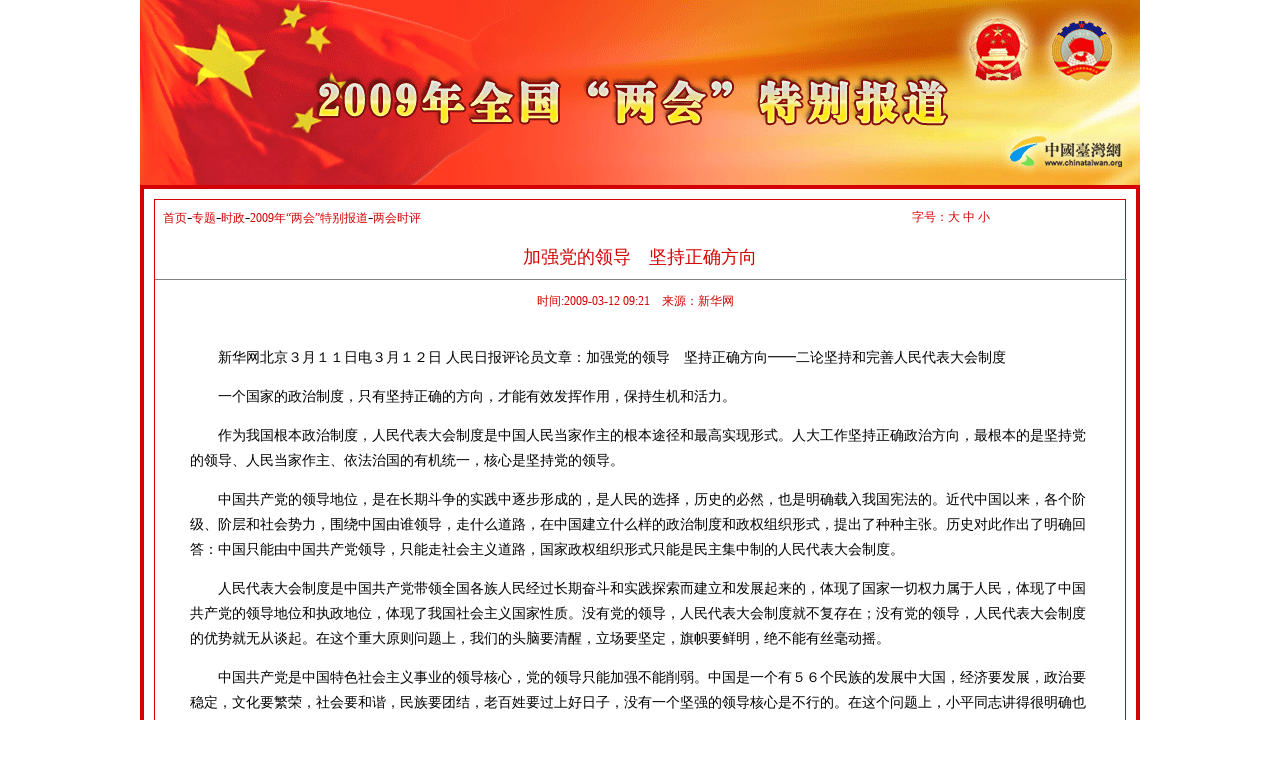

--- FILE ---
content_type: text/html
request_url: http://www.taiwan.cn/zt/szzt/lianghui/lianghuishiping/200903/t20090312_847768.htm
body_size: 5025
content:
<!DOCTYPE html PUBLIC "-//W3C//DTD XHTML 1.0 Transitional//EN" "http://www.w3.org/TR/xhtml1/DTD/xhtml1-transitional.dtd">
<html xmlns="http://www.w3.org/1999/xhtml">
<head>
<meta http-equiv="Content-Type" content="text/html; charset=gb2312" />
<script type="text/javascript" src="../../../../../images/global.js">

</script>
<title>09年两会专题报道</title>
<style type="text/css">
<!--
.nav {font-size:12px;line-height:22px;font-weight:bold;color:#ffffff;text-decoration:none;}
.nav a:link{font-size:12px;line-height:22px;font-weight:bold;color:#ffffff;text-decoration:none;}
.nav a:visited{font-size:12px;line-height:22px;font-weight:bold;color:#ffffff;textdecoration:none;}
.nav a:hover{font-size:12px;line-height:22px;font-weight:bold;color:#FFFF00;text-decoration:underline;}
.nav1 {font-size:14px;font-weight:bold;color:#ffffff;text-decoration:none;}
.nav1 a:link{font-size:14px;font-weight:bold;color:#ffffff;text-decoration:none;}
.nav1 a:visited{font-size:14px;font-weight:bold;color:#ffffff;text-decoration:none;}
.nav1 a:hover{font-size:14px;font-weight:bold;color:#ffffff;text-decoration:underline;}

.navyellow {font-size:14px;font-weight:bold;color:#FFFF00;text-decoration:none;}
.navblue {font-size:14px;font-weight:bold;color:#006BAD;text-decoration:none;}
.navdarkred {font-size:14px;font-weight:bold;color:#CA1010;text-decoration:none;}
.navblack{font-size:14px;line-height:22px;font-weight:bold;color:#000000;text-decoration:none;}
.titlered18{font-size:18px;font-weight:bold;color:#CC6600;text-decoration:none;}

.galy3 A {
	 FONT-WEIGHT: normal; 
	FONT-SIZE: 14px; 
	COLOR:#000000; 
	LINE-HEIGHT: 22px;
TEXT-DECORATION: none;
}
.galy3 A:hover {
    FONT-WEIGHT: normal; 
	FONT-SIZE: 14px; 
	COLOR:#CC3300; 
	LINE-HEIGHT: 22px;
	}
.galy3 A:visited {
	 FONT-WEIGHT: normal; 
	FONT-SIZE: 14px; 
	COLOR:#CC3300; 
	LINE-HEIGHT: 22px;
TEXT-DECORATION: none;
}
.galy3 A:link {
	 FONT-WEIGHT: normal; 
	FONT-SIZE: 14px; 
	COLOR:#c30; 
	LINE-HEIGHT: 22px;

}

.galy12 A {
	 FONT-WEIGHT: normal; 
	FONT-SIZE: 12px; 
	COLOR:#003399; 
	LINE-HEIGHT: 22px;
TEXT-DECORATION: none;
}
.galy12 A:hover {
    FONT-WEIGHT: normal; 
	FONT-SIZE: 12px; 
	COLOR:#0099FF; 
	LINE-HEIGHT: 22px;
	}
.galy12 A:visited {
	 FONT-WEIGHT: normal; 
	FONT-SIZE: 12px; 
	COLOR:#003399;
	LINE-HEIGHT: 22px;
TEXT-DECORATION: none;
}
.galy12 A:link {
	 FONT-WEIGHT: normal; 
	FONT-SIZE: 12px; 
	COLOR:#003399; 
	LINE-HEIGHT: 22px;

}
.red12  {
	 FONT-WEIGHT: normal; 
	FONT-SIZE: 12px; 
	COLOR:#CC3300;
	LINE-HEIGHT: 20px;
TEXT-DECORATION: underline;
}

.red12 A {
	 FONT-WEIGHT: normal; 
	FONT-SIZE: 12px; 
	COLOR:#CC3300;
	LINE-HEIGHT: 20px;
TEXT-DECORATION: underline;
}
.red12 A:hover {
    FONT-WEIGHT: normal; 
	FONT-SIZE: 12px; 
	COLOR:#FF9900;
	LINE-HEIGHT: 20px;
	TEXT-DECORATION: underline;
	}
.red12 A:visited {
	 FONT-WEIGHT: normal; 
	FONT-SIZE: 12px; 
	COLOR:#CC3300;
	LINE-HEIGHT: 20px;
TEXT-DECORATION: underline;
}
.red12 A:link {
	 FONT-WEIGHT: normal; 
	FONT-SIZE: 12px; 
	COLOR:#CC3300;
	LINE-HEIGHT: 20px;
	TEXT-DECORATION: underline;

}


a {FONT-SIZE: 12px; COLOR: #000000; TEXT-DECORATION: none;}
a:link {FONT-SIZE: 12px; COLOR: #000000; TEXT-DECORATION: none;}
a:visited{FONT-SIZE: 12px; COLOR: #000000; TEXT-DECORATION: none;}
a:hover {FONT-SIZE: 12px; COLOR: #0033FF; TEXT-DECORATION: underline;}
.titred14 {font-size:14px;line-height:22px;font-weight:bold;color:#CC3300;text-decoration:none;}
.titred14  a:link{font-size:14px;line-height:22px;font-weight:bold;color:#CC3300;text-decoration:none;}
.titred14 a:visited{font-size:14px;line-height:22px;font-weight:bold;color:#CC3300;textdecoration:none;}
.titred14 a:hover{font-size:14px;line-height:22px;font-weight:bold;color:#000000;text-decoration:underline;}
.news {font-size:14px;line-height:22px;font-weight:normal;color:#000000;text-decoration:none;}
.news a:link{font-size:14px;line-height:22px;font-weight:normal;color:#000000;text-decoration:none;}
.news a:visited{font-size:14px;line-height:22px;font-weight:normal;color:#000000;textdecoration:none;}
.news a:hover{font-size:14px;line-height:22px;font-weight:normal;color:#CC3300;text-decoration:underline;}

.style1 {color: #FFFF00}
-->
</style>
</head>

<body topmargin="0" bottommargin="0" leftmargin="0" onLoad='initPage();' style="FILTER: progid:DXImageTransform.Microsoft.Gradient(gradientType=0,startColorStr=#8A0000,endColorStr=#FFFFFF);">
<table width="1000" border="0" align="center" cellpadding="0" cellspacing="0">
  <tr>
    <td><img src="../../../../../images/lianghui080302_002.gif" width="1000" height="102"></td>
  </tr>
  <tr>
    <td><img src="../../../../../images/lianghui080302_003.gif" width="1000" height="83"></td>
  </tr>
</table>

<table width="1000" border="0" align="center" cellpadding="4" cellspacing="0">
    <tr>
      <td height="13" bgcolor="#D30303"><table width="100%" border="0" cellpadding="0" cellspacing="0" bgcolor="#FFFFFF">
          <tr>
            <td valign="top"><table width="100%" border="0" cellpadding="5" cellspacing="0">
                <tr>
                  <td valign="top"><table width="100%" border="0" cellpadding="0" cellspacing="0">
                      <tr>
                        <td align="center" valign="top" bgcolor="#FFFFFF">
                          <table border="0" cellspacing="0" cellpadding="0" height="5">
                            <tr>
                              <td></td>
                            </tr>
                          </table>
                          <table width="99%" height="343" border="0" cellpadding="0" cellspacing="0" style="border: 1px solid #D30303;">
                            <tr>
                              <td valign="top"><table width="100%" border="0" cellpadding="0" cellspacing="0">
                                  <tr>
                                    <td height="305" valign="top">
                                      <table width="100%" height="35" border="0" cellpadding="0" cellspacing="0">
                                        <tr>
                                          <td width="78%" height="35"><div align="left">&nbsp;&nbsp;<a href="../../../../../" target="_blank" style='font-size:9pt;color:#D30303'>首页</a>-<a href="../../../../" target="_blank" style='font-size:9pt;color:#D30303'>专题</a>-<a href="../../../" target="_blank" style='font-size:9pt;color:#D30303'>时政</a>-<a href="../../" target="_blank" style='font-size:9pt;color:#D30303'>2009年“两会”特别报道</a>-<a href="../" target="_blank" style='font-size:9pt;color:#D30303'>两会时评</a></div></td>
                                          <td width="22%" style="font-size:9pt; color:#D30303">字号：<a href="javascript:doZoom(16)" class="9ptr"  style="font-size:9pt; color:#D30303">大</a> <a href="javascript:doZoom(14)" class="9ptr"  style="font-size:9pt; color:#D30303">中</a> <a href="javascript:doZoom(12)" class="9ptr"  style="font-size:9pt; color:#D30303">小</a> </td>
                                        </tr>
                                      </table>
                                      <table width="100%" border="0" cellspacing="0" cellpadding="0">
                                        <tr>
                                          <td height="10"></td>
                                        </tr>
                                      </table>
                                      <table width="100%" border="0" cellpadding="0" cellspacing="0">
                                        <tr>
                                          <td height="20" colspan="4" style="font-family:'汉仪粗黑简'; font-size:18px; color:#D30303"><div align="center">加强党的领导　坚持正确方向</div></td>
                                        </tr>
                                      </table>
                                      <table width='100%' height='44' border='0' cellpadding='0' cellspacing='0'>
                                        <tr>
                                          <td height="22" align='center' style='font-size:9pt;color:#3B3B3B'><hr width="100%" size="1" noshade="noshade" /></td>
                                        </tr>
                                        <tr >
                                          <td height="22" align='center' style='font-size:9pt;color:#D30303'>&nbsp;&nbsp;时间:2009-03-12 09:21&nbsp;&nbsp;&nbsp;&nbsp;来源：新华网 &nbsp;&nbsp;&nbsp;&nbsp; </td>
                                        </tr>
                                      </table>
                                      <table width="100%" border="0" cellspacing="0" cellpadding="0">
                                        <tr>
                                          <td>&nbsp;</td>
                                        </tr>
                                      </table>
                                      <table width="100%" border="0" cellspacing="0" cellpadding="0">
                                        <tr>
                                          <td width="35">&nbsp;</td>
                                          <td align="left" valign="top" style="font-size:14px; line-height:25px" id="zoom"><P>　　新华网北京３月１１日电３月１２日 人民日报评论员文章：加强党的领导　坚持正确方向━━二论坚持和完善人民代表大会制度 </P>
<P>　　一个国家的政治制度，只有坚持正确的方向，才能有效发挥作用，保持生机和活力。 </P>
<P>　　作为我国根本政治制度，人民代表大会制度是中国人民当家作主的根本途径和最高实现形式。人大工作坚持正确政治方向，最根本的是坚持党的领导、人民当家作主、依法治国的有机统一，核心是坚持党的领导。 </P>
<P>　　中国共产党的领导地位，是在长期斗争的实践中逐步形成的，是人民的选择，历史的必然，也是明确载入我国宪法的。近代中国以来，各个阶级、阶层和社会势力，围绕中国由谁领导，走什么道路，在中国建立什么样的政治制度和政权组织形式，提出了种种主张。历史对此作出了明确回答：中国只能由中国共产党领导，只能走社会主义道路，国家政权组织形式只能是民主集中制的人民代表大会制度。 </P>
<P>　　人民代表大会制度是中国共产党带领全国各族人民经过长期奋斗和实践探索而建立和发展起来的，体现了国家一切权力属于人民，体现了中国共产党的领导地位和执政地位，体现了我国社会主义国家性质。没有党的领导，人民代表大会制度就不复存在；没有党的领导，人民代表大会制度的优势就无从谈起。在这个重大原则问题上，我们的头脑要清醒，立场要坚定，旗帜要鲜明，绝不能有丝毫动摇。 </P>
<P>　　中国共产党是中国特色社会主义事业的领导核心，党的领导只能加强不能削弱。中国是一个有５６个民族的发展中大国，经济要发展，政治要稳定，文化要繁荣，社会要和谐，民族要团结，老百姓要过上好日子，没有一个坚强的领导核心是不行的。在这个问题上，小平同志讲得很明确也很透彻。他说：“中国由共产党领导，中国的社会主义现代化建设事业由共产党领导，这个原则是不能动摇的；动摇了中国就要倒退到分裂和混乱，就不可能实现现代化。”这一重要论断，进一步增强了我们坚持党的领导的自觉性和坚定性，增强了坚持走中国特色社会主义政治道路的自觉性和坚定性，增强了坚持和完善人民代表大会制度的自觉性和坚定性。 </P>
<P>　　坚持正确政治方向，是做好人大工作的根本。各级人民代表大会及其常务委员会都要自觉接受党的领导，把党的领导贯穿于人大依法履职整个过程、落实到人大工作各个方面。要通过人大工作，确保党的主张经过法定程序成为国家意志，确保党组织推荐的人选经过法定程序成为国家政权机关的领导人员。人大工作，无论是立法工作、监督工作，还是决定重大事项，都要有利于加强和改善党的领导，有利于巩固党的执政地位，有利于保证党领导人民有效治理国家。 </P>
<P>　　党的领导是人民当家作主和依法治国的根本保证，也是坚持和完善人民代表大会制度、做好新形势下人大工作的根本保证。坚持发挥党总揽全局、协调各方的领导核心作用，人民代表大会制度的优越性和生命力才能更好地体现，社会主义民主政治才能健康发展。</P>
<P>&nbsp;</P></td>
                                          <td width="35">&nbsp;</td>
                                        </tr>
                                      </table>
                                      <table width="100%" border="0" cellspacing="0" cellpadding="0">
                                        <tr>
                                          <td>
                                            <script language="JavaScript" type="text/javascript">




















//createPageHTML(1, 0, "t20090312_847768", "htm");
var currentPage = 0;//所在页从0开始
//var headPage = "t20090312_847768"+"."+"htm";//首页
//var tailPage = "t20090312_847768_" + (countPage-1) + ".htm"//尾页
var prevPage = currentPage-1//上一页
var nextPage = currentPage+1//下一页
var countPage = 1//共多少页
if(countPage<=1) document.getElementById("page").style.display="none";
document.write("本文共&nbsp;<font class='9ptr'><strong>"+countPage+"</strong></font>&nbsp;页&nbsp;&nbsp;");
//设置上一页代码
if(countPage>1&&currentPage!=0&&currentPage!=1)
	document.write("<a href=\"t20090312_847768.htm\">首页</a>&nbsp;<a href=\"t20090312_847768"+"_" + prevPage + "."+"htm\">上一页</a>&nbsp;");
else if(countPage>1&&currentPage!=0&&currentPage==1)
	document.write("<a href=\"t20090312_847768.htm\">首页</a>&nbsp;<a href=\"t20090312_847768.htm\">上一页</a>&nbsp;");
else
	document.write("首页&nbsp;上一页&nbsp;");
//循环
var num = 5;
for(var i=0+(currentPage-1-(currentPage-1)%num) ; i<=(num+(currentPage-1-(currentPage-1)%num))&&(i<countPage) ; i++){
	if(currentPage==i)
		document.write("<font class='9ptr'>"+(i+1)+"</font>&nbsp;");
	else if(i==0){
		document.write("<a href=\"t20090312_847768.htm\" class='9ptr'><strong>"+1+"</strong></a>&nbsp;");
	}else 
		document.write("<a href=\"t20090312_847768"+"_" + i + "."+"htm\" class='9ptr'><strong>"+(i+1)+"</strong></a>&nbsp;");
}

//设置下一页代码 
if(countPage>1&&currentPage!=(countPage-1))
	document.write("<a href=\"t20090312_847768"+"_" + nextPage + "."+"htm\">下一页</a>&nbsp;<a href=\"t20090312_847768_" + (countPage-1) + ".htm\">尾页</a>&nbsp;");
else
	document.write("下一页&nbsp;尾页&nbsp;");
	
//跳转页面
document.write("<font class='9ptb'>转到第&nbsp;<input type='text' id='num' value="+(currentPage+1)+" style='width:30px'>&nbsp;页"+
		             "&nbsp;<input type='submit' value='提交' onClick=javacript:toPage()></font>");
		             
function toPage(){
	var _num = document.getElementById("num").value;
	var str = "t20090312_847768"+"_"+(_num-1)+"."+"htm";
	var url = location.href.substring(0,location.href.lastIndexOf("/")+1);
	if(_num<=1||_num==null)
		location.href = url+"t20090312_847768"+"."+"htm";
	else if(_num>countPage)

		alert("本文最多"+countPage+"页");
	else
		location.href = url+str;
}	
                                </script></td>
                                        </tr>
                                        <tr>
                                          <td><div align="right" style='font-size:12px; color:#D30303'>编辑:杨云涛&nbsp;&nbsp;&nbsp;&nbsp;
                                                  <!--判断是否有来源-->
                                                  <script language="JavaScript" type="text/javascript">




















  var objs = document.getElementById("source");
								  var obja = document.getElementById("AUTHOR");
								  function hide(obj){
									  if(obj.innerText.length<6){
										obj.style.display="none";	
									  }	
								  }
								hide(objs);
								hide(obja);
							        </script>
                                          </div></td>
                                        </tr>
                                    </table></td>
                                  </tr>
                                  <tr>
                                    <td height="2"><script>





















   function doZoom(size){
        document.getElementById('zoom').style.fontSize=size+'px';
       }
          </script>
                                    </td>
                                  </tr>
                              </table></td>
                            </tr>
                            <tr>
                              <td height="5" align="center">&nbsp;</td>
                            </tr>
                          </table>
                          <table width="100%" border="0" cellspacing="0" cellpadding="0" height="5">
                            <tr>
                              <td></td>
                            </tr>
                        </table></td>
                      </tr>
                    </table>
                      <!--循环开始-->
                      <!--循环结束-->
                  </td>
                </tr>
                <tr>
                  <td valign="top"></td>
                </tr>
              
          </table></td>
          </tr>
      </table></td>
    </tr>
</table>
  <table width="1000" height="93" border="0" align="center" cellpadding="0" cellspacing="0">
    <tr>
      <td height="93" bgcolor="#CC3300" class="nav1"><div align="center">中国台湾网 版权所有</div></td>
    </tr>
</table>
</div>
<!-- START WRating v1.0 -->
<script type="text/javascript" src="../../../../../images/a1.js">



</script>
<script type="text/javascript">



var vjAcc="860010-2149040100";
var wrUrl="http://taiwan.wrating.com/";
vjTrack("");
</script>
<noscript><img src="../../../../../images/a.gif?a=&c=860010-2149040100" width="1" height="1"></noscript>
<!-- END WRating v1.0 -->
</body>
</html>                                

--- FILE ---
content_type: application/javascript
request_url: http://www.taiwan.cn/images/a1.js
body_size: 2251
content:
var vjAcc="";var wrUrl="http://c.wrating.com/";var wrSv=0;function vjTrack(C){var B=vjValidateTrack();if(B===false){return }var A=wrUrl+"a.gif"+vjGetTrackImgUrl(C);document.write('<div style="display:none"><img src="'+A+'" id="wrTagImage" width="1" height="1"/></div>');vjSurveyCheck()}function vjEventTrack(D){var C=vjValidateTrack();if(C===false){return }var B=wrUrl+"a.gif"+vjGetTrackImgUrl(D);var A=new Image();A.src=B;A.onload=function(){}}function vjValidateTrack(){if(document.location.protocol=="file:"){return false}if(vjAcc==""){return false}else{if(wrUrl.substr(wrUrl.length-1,1)!="/"){wrUrl+="/"}}return true}function vjGetTrackImgUrl(S){var M=0;var N="expires=Fri, 1 Jan 2038 00:00:00 GMT;";var T=document.location;var P=document.referrer.toString();var D;var H=vjGetDomainFromUrl(T);var K;var V;var Y="";var L=vjFlash();var G="";var Z="";var J="";var O=navigator.appName+" "+navigator.appVersion;var F=new Date();var X=F.getTimezoneOffset()/-60;var A=0;var U="";var R="";if(typeof (H[1])!="undefined"){V=H[1]}else{if(typeof (H[0])!="undefined"){V=H[0]}}if(P!=""){Y=vjGetKeyword(P)}else{if((O.indexOf("MSIE")>=0)&&(parseInt(O.substr(O.indexOf("MSIE")+5))>=5)&&(O.indexOf("Mac")==-1)&&(navigator.userAgent.indexOf("Opera")==-1)){try{document.documentElement.addBehavior("#default#homePage");if(document.documentElement.isHomePage(location.href)){P="ishomepage"}}catch(W){}}}if(navigator.cookieEnabled){M=1}if(self.screen){G=screen.width+"x"+screen.height+"x"+screen.colorDepth}else{if(self.java){var Q=java.awt.Toolkit.getDefaultToolkit().getScreenSize();G=Q.width+"x"+Q.height+"x0"}}if(navigator.language){Z=navigator.language.toLowerCase()}else{if(navigator.browserLanguage){Z=navigator.browserLanguage.toLowerCase()}else{Z="-"}}if(navigator.javaEnabled()){A=1}if(M==1){D=document.cookie;if(D.indexOf("vjuids=")<0){K=vjVisitorID();document.cookie="vjuids="+escape(K)+";"+N+";domain="+V+";path=/;"}else{K=vjGetCookie("vjuids")}if(D.indexOf("vjlast=")<0){U="30";var E=vjGetTimestamp(F.getTime()).toString();R=E+","+E+",30"}else{var a=vjGetCookie("vjlast");var C=a.split(",");var B="";if(typeof (C[0])!="undefined"){R=C[0].toString()}else{R=vjGetTimestamp(F.getTime()).toString()}if(typeof (C[1])!="undefined"){var I=new Date(parseInt(C[1])*1000);if(I.toDateString()!=F.toDateString()){R+=","+vjGetTimestamp(F.getTime()).toString();if(parseInt(vjGetTimestamp(F.getTime())-parseInt(C[1]))/86400>30){U="2"}else{U="1"}if(typeof (C[2])!="undefined"){U+=C[2].substr(0,1)}else{U+="0"}}else{R+=","+C[1].toString();if(typeof (C[2])!="undefined"){U+=C[2]}else{U="10"}}}else{R+=","+vjGetTimestamp(F.getTime()).toString();if(typeof (C[2])!="undefined"){U+=C[2]}else{U="10"}}R+=","+U}document.cookie="vjlast="+R+";"+N+";domain="+V+";path=/;"}J="?a="+F.getTime().toString(16)+"&t=&i="+escape(K);J+="&b="+escape(T)+"&c="+vjAcc;J+="&s="+G+"&l="+Z;J+="&z="+X+"&j="+A+"&f="+escape(L);if(P!=""){J+="&r="+escape(P)+"&kw="+Y}J+="&ut="+U+"&n=";if(typeof (S)=="undefined"){J+="&js="}else{J+="&js="+escape(S)}J+="&ck="+M;return J}function vjGetTimestamp(A){return Math.round(A/1000)}function vjGetKeyword(C){var A=[["baidu","wd"],["baidu","q1"],["google","q"],["google","as_q"],["yahoo","p"],["msn","q"],["live","q"],["sogou","query"],["youdao","q"],["soso","w"],["zhongsou","w"],["zhongsou","w1"]];var B=vjGetDomainFromUrl(C.toString().toLowerCase());var E=-1;var F="";if(typeof (B[0])=="undefined"){return""}for(var D in A){if(B[0].indexOf("."+A[D][0]+".")>=0){E=-1;E=C.indexOf("&"+A[D][1]+"=");if(E<0){E=C.indexOf("?"+A[D][1]+"=")}if(E>=0){F=C.substr(E+A[D][1].length+2,C.length);E=F.indexOf("&");if(E>=0){F=F.substr(0,E)}if(F==""){return""}else{return A[D][0]+"|"+F}}}}return""}function vjGetDomainFromUrl(E){if(E==""){return false}E=E.toString().toLowerCase();var F=[];var C=E.indexOf("//")+2;var B=E.substr(C,E.length);var A=B.indexOf("/");if(A>=0){F[0]=B.substr(0,A)}else{F[0]=B}var D=F[0].match(/[^.]+\.(com.cn|net.cn|gov.cn|cn|com|net|org|gov|cc|biz|info)+$/);if(D){if(typeof (D[0])!="undefined"){F[1]=D[0]}}return F}function vjVisitorID(){var A=vjHash(document.location+document.cookie+document.referrer).toString(16);var B=new Date();return A+"."+B.getTime().toString(16)+"."+Math.random().toString(16)}function vjHash(C){if(!C||C==""){return 0}var B=0;for(var A=C.length-1;A>=0;A--){var D=parseInt(C.charCodeAt(A));B=(B<<5)+B+D}return B}function vjGetCookie(D){var B=D+"=";var F=B.length;var A=document.cookie.length;var E=0;while(E<A){var C=E+F;if(document.cookie.substring(E,C)==B){return vjGetCookieVal(C)}E=document.cookie.indexOf(" ",E)+1;if(E==1){break}}return null}function vjGetCookieVal(B){var A=document.cookie.indexOf(";",B);if(A==-1){A=document.cookie.length}return unescape(document.cookie.substring(B,A))}function vjFlash(){var _flashVer="-";var _navigator=navigator;if(_navigator.plugins&&_navigator.plugins.length){for(var ii=0;ii<_navigator.plugins.length;ii++){if(_navigator.plugins[ii].name.indexOf("Shockwave Flash")!=-1){_flashVer=_navigator.plugins[ii].description.split("Shockwave Flash ")[1];break}}}else{if(window.ActiveXObject){for(var ii=10;ii>=2;ii--){try{var fl=eval("new ActiveXObject('ShockwaveFlash.ShockwaveFlash."+ii+"');");if(fl){_flashVer=ii+".0";break}}catch(e){}}}}return _flashVer}function vjSurveyCheck(){if(wrSv<=0){return }var C=new Date();var A=C.getTime();var D=Math.random(A);if(D<=parseFloat(1/wrSv)){var B=document.createElement("script");B.type="text/javascript";B.id="wratingSuevey";B.src="http://tongji.wrating.com/survey/check.php?c="+vjAcc;document.getElementsByTagName("head")[0].appendChild(B)}};